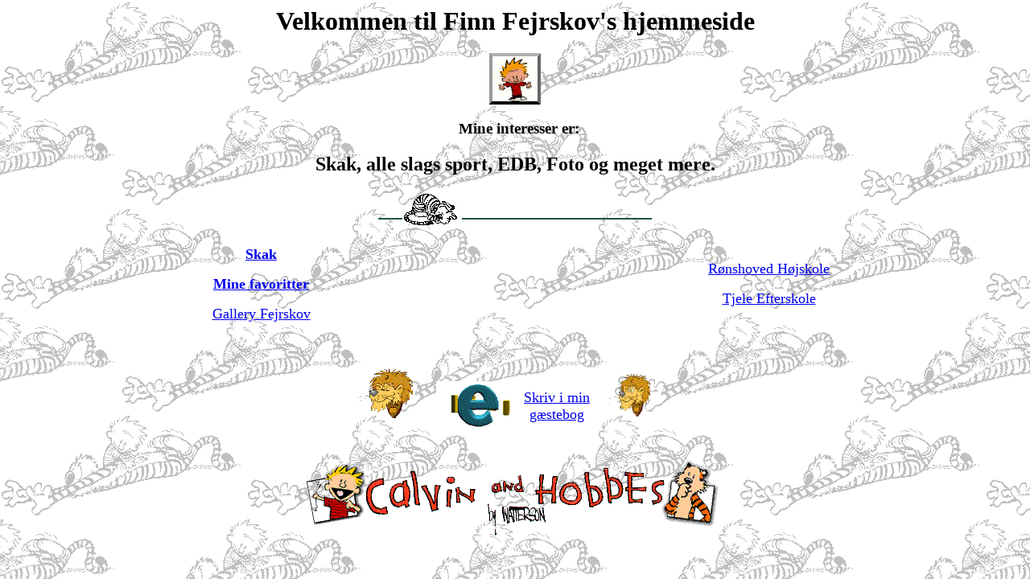

--- FILE ---
content_type: text/html
request_url: http://fejrskov.com/
body_size: 921
content:
<!DOCTYPE HTML PUBLIC "-//IETF//DTD HTML//EN">
<html>

<head>
<meta http-equiv="Content-Type" content="text/html; charset=iso-8859-1">
<meta name="GENERATOR" content="Microsoft FrontPage 4.0">
<title>Finn Fejrskov's Home Page</title>
<bgsound src="fejrskov.wav" loop="1">
</head>

<body background="gif/CAL_SCRATCH.GIF" bgcolor="#00FF40" bgproperties="fixed">

<h1 align="center"><font size="6"><blink>Velkommen til Finn Fejrskov's hjemmeside</blink></font></h1>

<h3 align="center"><a href="http://www.ucomics.com/calvinandhobbes/viewch.htm"><img src="gif/cv.gif"
border="0" width="64" height="64" loop="0"></a></h3>

<h3 align="center">&nbsp; Mine interesser er:</h3>

<h2 align="center">Skak, alle slags sport, EDB, Foto og meget mere.</h2>

<h2 align="center"><img src="gif/IMG3.gif" width="340" height="45"></h2>

<table border="0" width="100%">
  <tr>
    <td width="33%"><p align="center"><a href="skak.htm"><font size="4"><b>Skak</b></font></a>
      </p>
      <p align="center"><font size="4"><b><a href="bookmark.htm">Mine favoritter</a></b></font>
      </p>
      <p align="center"><a href="gallery.htm"><font size="4">Gallery Fejrskov</font></a></p>
    </td>
    <td width="33%"><p align="center"><a href="http://www.ronshoved.dk/"><font size="4">Rønshoved
    Højskole</font></a></p>
    <p align="center"><a href="http://www.tjeleefterskole.dk"><font size="4">Tjele Efterskole</font></a></p>
    </td>
  </tr>
</table>

<p>&nbsp;</p>

<div align="center">
  <center>
  <table border="0" width="402">
    <tr>
      <td width="96"><a href="http://www.fck.dk"><img border="0" src="gif/leo.gif" width="96" height="96"></a></td>
      <td width="100" align="center">
        <p align="center"><a href="mailto:finn@fejrskov.com"><img src="gif/3demail.gif"
border="0" width="100" height="62"></a></td>
      <td width="92" align="center">
        <p align="center"><a href="http://www.zip.dk/gaeste/bog.php3?id=2005"><font size="4">Skriv
        i min gæstebog</font></a></td>
      <td width="94" align="center">
        <a href="http://www.fck.dk"><img border="0" src="http://www.fejrskov.com/gif/leo.gif" width="71" height="84"></a></td>
    </tr>
  </table>
  </center>
</div>

<p align="center"><img src="gif/ch600.gif" width="540" height="100"></p>

<p align="center">
<P>

</body>
</html>
